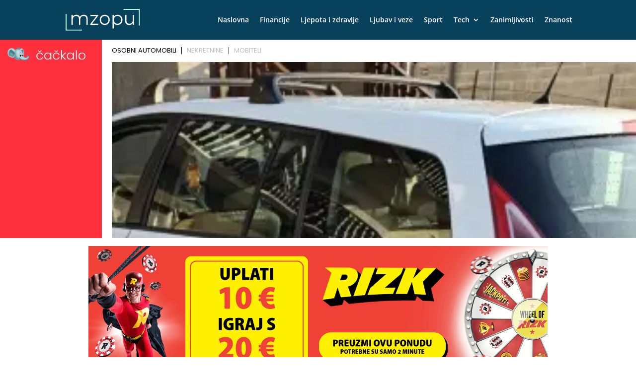

--- FILE ---
content_type: text/html; charset=utf-8
request_url: https://www.google.com/recaptcha/api2/aframe
body_size: 184
content:
<!DOCTYPE HTML><html><head><meta http-equiv="content-type" content="text/html; charset=UTF-8"></head><body><script nonce="t0RBXuclGYR0H0HCjz5h3w">/** Anti-fraud and anti-abuse applications only. See google.com/recaptcha */ try{var clients={'sodar':'https://pagead2.googlesyndication.com/pagead/sodar?'};window.addEventListener("message",function(a){try{if(a.source===window.parent){var b=JSON.parse(a.data);var c=clients[b['id']];if(c){var d=document.createElement('img');d.src=c+b['params']+'&rc='+(localStorage.getItem("rc::a")?sessionStorage.getItem("rc::b"):"");window.document.body.appendChild(d);sessionStorage.setItem("rc::e",parseInt(sessionStorage.getItem("rc::e")||0)+1);localStorage.setItem("rc::h",'1768755788471');}}}catch(b){}});window.parent.postMessage("_grecaptcha_ready", "*");}catch(b){}</script></body></html>